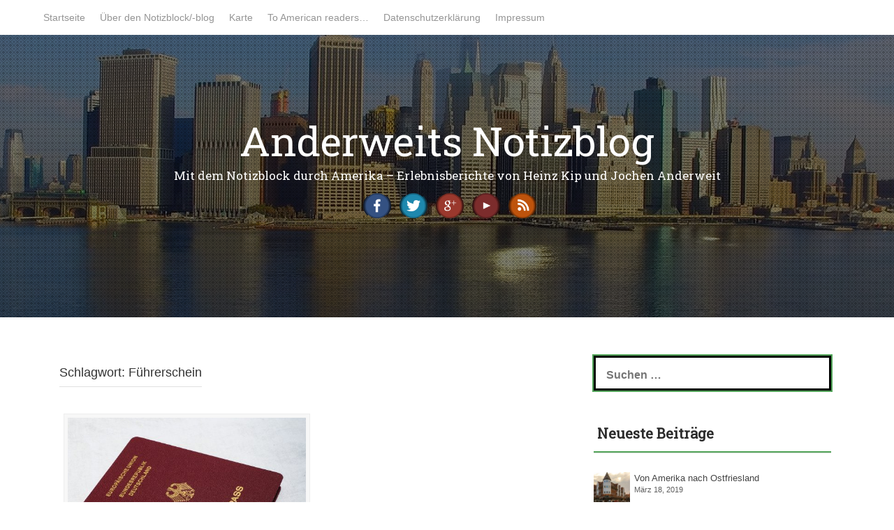

--- FILE ---
content_type: text/html; charset=UTF-8
request_url: https://notizblog.anderweit.com/tag/fuehrerschein/
body_size: 9211
content:

<!DOCTYPE html>
<html lang="de">
<head>
    <meta charset="UTF-8">
    <meta name="viewport" content="width=device-width, initial-scale=1">
    <link rel="profile" href="http://gmpg.org/xfn/11">
    <link rel="pingback" href="https://notizblog.anderweit.com/xmlrpc.php">

    <title>Führerschein &#8211; Anderweits Notizblog</title>
<link href="https://notizblog.anderweit.com/wp-content/plugins/shariff-sharing/dep/shariff.complete.css" rel="stylesheet">
<link rel='dns-prefetch' href='//fonts.googleapis.com' />
<link rel='dns-prefetch' href='//s.w.org' />
<link rel="alternate" type="application/rss+xml" title="Anderweits Notizblog &raquo; Feed" href="https://notizblog.anderweit.com/feed/" />
<link rel="alternate" type="application/rss+xml" title="Anderweits Notizblog &raquo; Kommentar-Feed" href="https://notizblog.anderweit.com/comments/feed/" />
<link rel="alternate" type="application/rss+xml" title="Anderweits Notizblog &raquo; Schlagwort-Feed zu Führerschein" href="https://notizblog.anderweit.com/tag/fuehrerschein/feed/" />
		<!-- This site uses the Google Analytics by MonsterInsights plugin v9.11.1 - Using Analytics tracking - https://www.monsterinsights.com/ -->
		<!-- Note: MonsterInsights is not currently configured on this site. The site owner needs to authenticate with Google Analytics in the MonsterInsights settings panel. -->
					<!-- No tracking code set -->
				<!-- / Google Analytics by MonsterInsights -->
			<script type="text/javascript">
		/* Google Analytics Opt-Out by WP-Buddy | https://wp-buddy.com/products/plugins/google-analytics-opt-out */
						var gaoop_disable_strs = disableStrs;
				for (var index = 0; index < disableStrs.length; index++) {
			if (document.cookie.indexOf(disableStrs[index] + '=true') > -1) {
				window[disableStrs[index]] = true; // for Monster Insights
			}
		}

		function gaoop_analytics_optout() {
			for (var index = 0; index < disableStrs.length; index++) {
				document.cookie = disableStrs[index] + '=true; expires=Thu, 31 Dec 2099 23:59:59 UTC; SameSite=Strict; path=/';
				window[disableStrs[index]] = true; // for Monster Insights
			}
			alert('Vielen Dank. Wir haben ein Cookie gesetzt damit Google Analytics bei Deinem nächsten Besuch keine Daten mehr sammeln kann.');		}
			</script>
			<script type="text/javascript">
			window._wpemojiSettings = {"baseUrl":"https:\/\/s.w.org\/images\/core\/emoji\/13.0.1\/72x72\/","ext":".png","svgUrl":"https:\/\/s.w.org\/images\/core\/emoji\/13.0.1\/svg\/","svgExt":".svg","source":{"concatemoji":"https:\/\/notizblog.anderweit.com\/wp-includes\/js\/wp-emoji-release.min.js?ver=5.6.16"}};
			!function(e,a,t){var n,r,o,i=a.createElement("canvas"),p=i.getContext&&i.getContext("2d");function s(e,t){var a=String.fromCharCode;p.clearRect(0,0,i.width,i.height),p.fillText(a.apply(this,e),0,0);e=i.toDataURL();return p.clearRect(0,0,i.width,i.height),p.fillText(a.apply(this,t),0,0),e===i.toDataURL()}function c(e){var t=a.createElement("script");t.src=e,t.defer=t.type="text/javascript",a.getElementsByTagName("head")[0].appendChild(t)}for(o=Array("flag","emoji"),t.supports={everything:!0,everythingExceptFlag:!0},r=0;r<o.length;r++)t.supports[o[r]]=function(e){if(!p||!p.fillText)return!1;switch(p.textBaseline="top",p.font="600 32px Arial",e){case"flag":return s([127987,65039,8205,9895,65039],[127987,65039,8203,9895,65039])?!1:!s([55356,56826,55356,56819],[55356,56826,8203,55356,56819])&&!s([55356,57332,56128,56423,56128,56418,56128,56421,56128,56430,56128,56423,56128,56447],[55356,57332,8203,56128,56423,8203,56128,56418,8203,56128,56421,8203,56128,56430,8203,56128,56423,8203,56128,56447]);case"emoji":return!s([55357,56424,8205,55356,57212],[55357,56424,8203,55356,57212])}return!1}(o[r]),t.supports.everything=t.supports.everything&&t.supports[o[r]],"flag"!==o[r]&&(t.supports.everythingExceptFlag=t.supports.everythingExceptFlag&&t.supports[o[r]]);t.supports.everythingExceptFlag=t.supports.everythingExceptFlag&&!t.supports.flag,t.DOMReady=!1,t.readyCallback=function(){t.DOMReady=!0},t.supports.everything||(n=function(){t.readyCallback()},a.addEventListener?(a.addEventListener("DOMContentLoaded",n,!1),e.addEventListener("load",n,!1)):(e.attachEvent("onload",n),a.attachEvent("onreadystatechange",function(){"complete"===a.readyState&&t.readyCallback()})),(n=t.source||{}).concatemoji?c(n.concatemoji):n.wpemoji&&n.twemoji&&(c(n.twemoji),c(n.wpemoji)))}(window,document,window._wpemojiSettings);
		</script>
		<style type="text/css">
img.wp-smiley,
img.emoji {
	display: inline !important;
	border: none !important;
	box-shadow: none !important;
	height: 1em !important;
	width: 1em !important;
	margin: 0 .07em !important;
	vertical-align: -0.1em !important;
	background: none !important;
	padding: 0 !important;
}
</style>
	<link rel='stylesheet' id='wp-block-library-css'  href='https://notizblog.anderweit.com/wp-includes/css/dist/block-library/style.min.css?ver=5.6.16' type='text/css' media='all' />
<link rel='stylesheet' id='lens-style-css'  href='https://notizblog.anderweit.com/wp-content/themes/lens/style.css?ver=5.6.16' type='text/css' media='all' />
<link rel='stylesheet' id='lens-title-font-css'  href='//fonts.googleapis.com/css?family=Bitter&#038;ver=5.6.16' type='text/css' media='all' />
<link rel='stylesheet' id='lens-body-font-css'  href='//fonts.googleapis.com/css?family=Roboto+Slab&#038;ver=5.6.16' type='text/css' media='all' />
<link rel='stylesheet' id='lens-fontawesome-style-css'  href='https://notizblog.anderweit.com/wp-content/themes/lens/assets/font-awesome/css/font-awesome.min.css?ver=5.6.16' type='text/css' media='all' />
<link rel='stylesheet' id='lens-nivo-style-css'  href='https://notizblog.anderweit.com/wp-content/themes/lens/assets/css/nivo-slider.css?ver=5.6.16' type='text/css' media='all' />
<link rel='stylesheet' id='lens-nivo-skin-style-css'  href='https://notizblog.anderweit.com/wp-content/themes/lens/assets/css/nivo-default/default.css?ver=5.6.16' type='text/css' media='all' />
<link rel='stylesheet' id='lens-bootstrap-style-css'  href='https://notizblog.anderweit.com/wp-content/themes/lens/assets/bootstrap/css/bootstrap.min.css?ver=5.6.16' type='text/css' media='all' />
<link rel='stylesheet' id='lens-hover-style-css'  href='https://notizblog.anderweit.com/wp-content/themes/lens/assets/css/hover.min.css?ver=5.6.16' type='text/css' media='all' />
<link rel='stylesheet' id='lens-main-theme-style-css'  href='https://notizblog.anderweit.com/wp-content/themes/lens/assets/theme-styles/css/default.css?ver=1572972833' type='text/css' media='all' />
<link rel='stylesheet' id='ngg_trigger_buttons-css'  href='https://notizblog.anderweit.com/wp-content/plugins/nextgen-gallery/static/GalleryDisplay/trigger_buttons.css?ver=4.0.4' type='text/css' media='all' />
<link rel='stylesheet' id='fancybox-0-css'  href='https://notizblog.anderweit.com/wp-content/plugins/nextgen-gallery/static/Lightbox/fancybox/jquery.fancybox-1.3.4.css?ver=4.0.4' type='text/css' media='all' />
<link rel='stylesheet' id='fontawesome_v4_shim_style-css'  href='https://notizblog.anderweit.com/wp-content/plugins/nextgen-gallery/static/FontAwesome/css/v4-shims.min.css?ver=5.6.16' type='text/css' media='all' />
<link rel='stylesheet' id='fontawesome-css'  href='https://notizblog.anderweit.com/wp-content/plugins/nextgen-gallery/static/FontAwesome/css/all.min.css?ver=5.6.16' type='text/css' media='all' />
<link rel='stylesheet' id='nextgen_pagination_style-css'  href='https://notizblog.anderweit.com/wp-content/plugins/nextgen-gallery/static/GalleryDisplay/pagination_style.css?ver=4.0.4' type='text/css' media='all' />
<link rel='stylesheet' id='nextgen_basic_thumbnails_style-css'  href='https://notizblog.anderweit.com/wp-content/plugins/nextgen-gallery/static/Thumbnails/nextgen_basic_thumbnails.css?ver=4.0.4' type='text/css' media='all' />
<link rel='stylesheet' id='nextgen_widgets_style-css'  href='https://notizblog.anderweit.com/wp-content/plugins/nextgen-gallery/static/Widget/display.css?ver=4.0.4' type='text/css' media='all' />
<script type='text/javascript' src='https://notizblog.anderweit.com/wp-content/themes/lens/js/bigSlide.min.js?ver=5.6.16' id='bigslide-js-js'></script>
<script type='text/javascript' src='https://notizblog.anderweit.com/wp-includes/js/jquery/jquery.min.js?ver=3.5.1' id='jquery-core-js'></script>
<script type='text/javascript' src='https://notizblog.anderweit.com/wp-includes/js/jquery/jquery-migrate.min.js?ver=3.3.2' id='jquery-migrate-js'></script>
<script type='text/javascript' src='https://notizblog.anderweit.com/wp-content/themes/lens/js/external.js?ver=5.6.16' id='lens-externaljs-js'></script>
<script type='text/javascript' id='photocrati_ajax-js-extra'>
/* <![CDATA[ */
var photocrati_ajax = {"url":"https:\/\/notizblog.anderweit.com\/index.php?photocrati_ajax=1","rest_url":"https:\/\/notizblog.anderweit.com\/wp-json\/","wp_home_url":"https:\/\/notizblog.anderweit.com","wp_site_url":"https:\/\/notizblog.anderweit.com","wp_root_url":"https:\/\/notizblog.anderweit.com","wp_plugins_url":"https:\/\/notizblog.anderweit.com\/wp-content\/plugins","wp_content_url":"https:\/\/notizblog.anderweit.com\/wp-content","wp_includes_url":"https:\/\/notizblog.anderweit.com\/wp-includes\/","ngg_param_slug":"nggallery","rest_nonce":"0fcf34785b"};
/* ]]> */
</script>
<script type='text/javascript' src='https://notizblog.anderweit.com/wp-content/plugins/nextgen-gallery/static/Legacy/ajax.min.js?ver=4.0.4' id='photocrati_ajax-js'></script>
<script type='text/javascript' src='https://notizblog.anderweit.com/wp-content/plugins/nextgen-gallery/static/FontAwesome/js/v4-shims.min.js?ver=5.3.1' id='fontawesome_v4_shim-js'></script>
<script type='text/javascript' defer crossorigin="anonymous" data-auto-replace-svg="false" data-keep-original-source="false" data-search-pseudo-elements src='https://notizblog.anderweit.com/wp-content/plugins/nextgen-gallery/static/FontAwesome/js/all.min.js?ver=5.3.1' id='fontawesome-js'></script>
<script type='text/javascript' src='https://notizblog.anderweit.com/wp-content/plugins/nextgen-gallery/static/Thumbnails/nextgen_basic_thumbnails.js?ver=4.0.4' id='nextgen_basic_thumbnails_script-js'></script>
<link rel="https://api.w.org/" href="https://notizblog.anderweit.com/wp-json/" /><link rel="alternate" type="application/json" href="https://notizblog.anderweit.com/wp-json/wp/v2/tags/171" /><link rel="EditURI" type="application/rsd+xml" title="RSD" href="https://notizblog.anderweit.com/xmlrpc.php?rsd" />
<link rel="wlwmanifest" type="application/wlwmanifest+xml" href="https://notizblog.anderweit.com/wp-includes/wlwmanifest.xml" /> 
<meta name="generator" content="WordPress 5.6.16" />
<style type="text/css">/** Google Analytics Opt Out Custom CSS **/.gaoop {color: #ffffff; line-height: 2; position: fixed; bottom: 0; left: 0; width: 100%; -webkit-box-shadow: 0 4px 15px rgba(0, 0, 0, 0.4); -moz-box-shadow: 0 4px 15px rgba(0, 0, 0, 0.4); box-shadow: 0 4px 15px rgba(0, 0, 0, 0.4); background-color: #0E90D2; padding: 1rem; margin: 0; display: flex; align-items: center; justify-content: space-between; } .gaoop-hidden {display: none; } .gaoop-checkbox:checked + .gaoop {width: auto; right: 0; left: auto; opacity: 0.5; ms-filter: "progid:DXImageTransform.Microsoft.Alpha(Opacity=50)"; filter: alpha(opacity=50); -moz-opacity: 0.5; -khtml-opacity: 0.5; } .gaoop-checkbox:checked + .gaoop .gaoop-close-icon {display: none; } .gaoop-checkbox:checked + .gaoop .gaoop-opt-out-content {display: none; } input.gaoop-checkbox {display: none; } .gaoop a {color: #67C2F0; text-decoration: none; } .gaoop a:hover {color: #ffffff; text-decoration: underline; } .gaoop-info-icon {margin: 0; padding: 0; cursor: pointer; } .gaoop svg {position: relative; margin: 0; padding: 0; width: auto; height: 25px; } .gaoop-close-icon {cursor: pointer; position: relative; opacity: 0.5; ms-filter: "progid:DXImageTransform.Microsoft.Alpha(Opacity=50)"; filter: alpha(opacity=50); -moz-opacity: 0.5; -khtml-opacity: 0.5; margin: 0; padding: 0; text-align: center; vertical-align: top; display: inline-block; } .gaoop-close-icon:hover {z-index: 1; opacity: 1; ms-filter: "progid:DXImageTransform.Microsoft.Alpha(Opacity=100)"; filter: alpha(opacity=100); -moz-opacity: 1; -khtml-opacity: 1; } .gaoop_closed .gaoop-opt-out-link, .gaoop_closed .gaoop-close-icon {display: none; } .gaoop_closed:hover {opacity: 1; ms-filter: "progid:DXImageTransform.Microsoft.Alpha(Opacity=100)"; filter: alpha(opacity=100); -moz-opacity: 1; -khtml-opacity: 1; } .gaoop_closed .gaoop-opt-out-content {display: none; } .gaoop_closed .gaoop-info-icon {width: 100%; } .gaoop-opt-out-content {display: inline-block; vertical-align: top; } </style><style type="text/css" media="screen">input#akismet_privacy_check { float: left; margin: 7px 7px 7px 0; width: 13px; }</style><style id='custom-css-mods'>#masthead #site-logo img { transform-origin: left; }#masthead .layer { background: rgba(0,0,0,0.5); }#masthead h2.site-description { color: #FFFFFF; }#masthead #site-logo img { transform: scale(0.6); -webkit-transform: scale(0.6); -moz-transform: scale(0.6); -ms-transform: scale(0.6); }#aboutme .about{ width: 100%}#aboutme .about{ text-align:center; }</style><style type="text/css">.recentcomments a{display:inline !important;padding:0 !important;margin:0 !important;}</style>	<style>
	#masthead {
			background-image: url(https://notizblog.anderweit.com/wp-content/uploads/2017/03/new-1866864_1920.jpg);
			background-size: cover;
			background-position-x: center;
			background-repeat: no-repeat;
		}
	</style>	
	<link rel="icon" href="https://notizblog.anderweit.com/wp-content/uploads/2017/03/cropped-Notizblog_web_512x512-32x32.jpg" sizes="32x32" />
<link rel="icon" href="https://notizblog.anderweit.com/wp-content/uploads/2017/03/cropped-Notizblog_web_512x512-192x192.jpg" sizes="192x192" />
<link rel="apple-touch-icon" href="https://notizblog.anderweit.com/wp-content/uploads/2017/03/cropped-Notizblog_web_512x512-180x180.jpg" />
<meta name="msapplication-TileImage" content="https://notizblog.anderweit.com/wp-content/uploads/2017/03/cropped-Notizblog_web_512x512-270x270.jpg" />
</head>

<body class="archive tag tag-fuehrerschein tag-171 group-blog">

<div id="page" class="hfeed site">
	<a class="skip-link screen-reader-text" href="#content">Skip to content</a>

	<div id="jumbosearch">
    <span class="fa fa-remove closeicon"></span>
    <div class="form">
        <form role="search" method="get" class="search-form" action="https://notizblog.anderweit.com/">
				<label>
					<span class="screen-reader-text">Suche nach:</span>
					<input type="search" class="search-field" placeholder="Suchen …" value="" name="s" />
				</label>
				<input type="submit" class="search-submit" value="Suchen" />
			</form>    </div>
</div>
	<div id="top-bar">
    <div class="container top-bar-container">
        <nav id="top-menu">
    <div class="menu-hauptmenue-container"><ul id="menu-hauptmenue" class="menu"><li id="menu-item-118" class="menu-item menu-item-type-custom menu-item-object-custom menu-item-home menu-item-118"><a href="https://notizblog.anderweit.com/">Startseite</a></li>
<li id="menu-item-120" class="menu-item menu-item-type-post_type menu-item-object-page menu-item-120"><a href="https://notizblog.anderweit.com/ueber-den-notizblock-notizblog/">Über den Notizblock/-blog</a></li>
<li id="menu-item-938" class="menu-item menu-item-type-post_type menu-item-object-page menu-item-938"><a href="https://notizblog.anderweit.com/karte/">Karte</a></li>
<li id="menu-item-598" class="menu-item menu-item-type-post_type menu-item-object-page menu-item-598"><a href="https://notizblog.anderweit.com/to-american-readers/">To American readers…</a></li>
<li id="menu-item-586" class="menu-item menu-item-type-post_type menu-item-object-page menu-item-586"><a href="https://notizblog.anderweit.com/datenschutzerklaerung/">Datenschutzerklärung</a></li>
<li id="menu-item-119" class="menu-item menu-item-type-post_type menu-item-object-page menu-item-119"><a href="https://notizblog.anderweit.com/impressum/">Impressum</a></li>
</ul></div></nav>

<div class="mobilemenu">
    <a href="#menu" class="menu-link">&#9776;</a>
    <nav id="menu" class="panel col title-font" role="navigation">
        <div class="menu-hauptmenue-container"><ul id="menu-hauptmenue-1" class="menu"><li class="menu-item menu-item-type-custom menu-item-object-custom menu-item-home menu-item-118"><a href="https://notizblog.anderweit.com/">Startseite</a></li>
<li class="menu-item menu-item-type-post_type menu-item-object-page menu-item-120"><a href="https://notizblog.anderweit.com/ueber-den-notizblock-notizblog/">Über den Notizblock/-blog</a></li>
<li class="menu-item menu-item-type-post_type menu-item-object-page menu-item-938"><a href="https://notizblog.anderweit.com/karte/">Karte</a></li>
<li class="menu-item menu-item-type-post_type menu-item-object-page menu-item-598"><a href="https://notizblog.anderweit.com/to-american-readers/">To American readers…</a></li>
<li class="menu-item menu-item-type-post_type menu-item-object-page menu-item-586"><a href="https://notizblog.anderweit.com/datenschutzerklaerung/">Datenschutzerklärung</a></li>
<li class="menu-item menu-item-type-post_type menu-item-object-page menu-item-119"><a href="https://notizblog.anderweit.com/impressum/">Impressum</a></li>
</ul></div>    </nav><!-- #site-navigation -->
</div>        <div id="top-buttons">
        </div>
    </div>	<!--container-->
</div>
	<header id="masthead" class="site-header" role="banner" data-stellar-background-ratio="0.5">
    <div class="layer">
        <div class="container">
            <div class="site-branding">
                                <div id="text-title-desc">
                    <h1 class="site-title title-font"><a href="https://notizblog.anderweit.com/" rel="home">Anderweits Notizblog</a></h1>
                    <h2 class="site-description title-font">Mit dem Notizblock durch Amerika &#8211; Erlebnisberichte von Heinz Kip und Jochen Anderweit</h2>
                </div>
                <div class="social-icons">
                    	<a class="hvr-pulse-grow" href="https://www.facebook.com/anderweit"><img src="https://notizblog.anderweit.com/wp-content/themes/lens/assets/social/facebook.png"></i></a>
		<a class="hvr-pulse-grow" href="https://twitter.com/anderweit"><img src="https://notizblog.anderweit.com/wp-content/themes/lens/assets/social/twitter.png"></i></a>
		<a class="hvr-pulse-grow" href="https://plus.google.com/+JochenAnderweit"><img src="https://notizblog.anderweit.com/wp-content/themes/lens/assets/social/google-plus.png"></i></a>
		<a class="hvr-pulse-grow" href="https://www.youtube.com/user/otherfar"><img src="https://notizblog.anderweit.com/wp-content/themes/lens/assets/social/youtube.png"></i></a>
		<a class="hvr-pulse-grow" href="https://notizblog.anderweit.com/feed/"><img src="https://notizblog.anderweit.com/wp-content/themes/lens/assets/social/rss.png"></i></a>
	                </div>

            </div>

        </div>




    </div>
</header><!-- #masthead -->
		   	 		
	<div class="mega-container" >
			
		<div id="content" class="site-content container">
	<div id="primary" class="content-area col-md-8">
		<main id="main" class="site-main" role="main">

		
			<header class="page-header">
				<h1 class="page-title">Schlagwort: <span>Führerschein</span></h1>			</header><!-- .page-header -->
			
			<div id="posts">
						
								
<article id="post-567" class="col-md-6 col-sm-6 grid lens post-567 post type-post status-publish format-standard has-post-thumbnail hentry category-notizblog-amerika-2017 tag-fuehrerschein tag-internationaler-fuehrerschein tag-kinderreisepass tag-neuer-personalausweis tag-passbild tag-reisepass">
	<div class="card">
		<div class="featured-thumb front">
				
				<a href="https://notizblog.anderweit.com/2017/01/30/fast-400-euro-fuer-ausweise/" title="Fast 400 Euro für Ausweise"><img width="542" height="410" src="https://notizblog.anderweit.com/wp-content/uploads/2017/02/passport-1051697_1920-542x410.jpg" class="attachment-lens-thumb size-lens-thumb wp-post-image" alt="Fast 400 Euro für Ausweise" loading="lazy" /></a>
						
		</div><!--.featured-thumb-->
		
		<div class="out-thumb back">
				<header class="entry-header">
					<h3 class="entry-title body-font"><a href="https://notizblog.anderweit.com/2017/01/30/fast-400-euro-fuer-ausweise/" rel="bookmark">Fast 400 Euro für Ausweise</a></h3>
				</header><!-- .entry-header -->
			</div><!--.out-thumb-->
			
	</div>	
		
</article><!-- #post-## -->
						</div>
			
		
		</main><!-- #main -->
	</div><!-- #primary -->

<div id="secondary" class="widget-area col-md-4" role="complementary">
	<aside id="search-2" class="widget widget_search"><form role="search" method="get" class="search-form" action="https://notizblog.anderweit.com/">
				<label>
					<span class="screen-reader-text">Suche nach:</span>
					<input type="search" class="search-field" placeholder="Suchen …" value="" name="s" />
				</label>
				<input type="submit" class="search-submit" value="Suchen" />
			</form></aside><aside id="lens_rp-2" class="widget widget_lens_rp"><h3 class="widget-title title-font">Neueste Beiträge</h3>		<ul class="rp">
		         		 
		         <li class='rp-item'>
		         		         <div class='rp-thumb'><a href="https://notizblog.anderweit.com/2019/03/18/von-amerika-nach-ostfriesland/"><img width="150" height="150" src="https://notizblog.anderweit.com/wp-content/uploads/2019/03/20190302_154418882_iOS-150x150.jpg" class="attachment-thumbnail size-thumbnail wp-post-image" alt="" loading="lazy" /></a></div>
		         	
		         <div class='rp-title'><a href="https://notizblog.anderweit.com/2019/03/18/von-amerika-nach-ostfriesland/">Von Amerika nach Ostfriesland</a></div>
		         <div class='rp-date'>März 18, 2019</div>
		         </li>      
		      
		         		 
		         <li class='rp-item'>
		         		         <div class='rp-thumb'><a href="https://notizblog.anderweit.com/2017/08/13/bekannte-treffen-lesetipp/"><img width="150" height="150" src="https://notizblog.anderweit.com/wp-content/uploads/2017/08/USA-20170525-881-150x150.jpg" class="attachment-thumbnail size-thumbnail wp-post-image" alt="" loading="lazy" /></a></div>
		         	
		         <div class='rp-title'><a href="https://notizblog.anderweit.com/2017/08/13/bekannte-treffen-lesetipp/">Bekannte treffen &#8211; Lesetipp!</a></div>
		         <div class='rp-date'>Aug. 13, 2017</div>
		         </li>      
		      
		         		 
		         <li class='rp-item'>
		         		         <div class='rp-thumb'><a href="https://notizblog.anderweit.com/2017/06/22/rueckklick-xxiv-rueckblick-niagara-faelle-schoen-wars/"><img width="150" height="150" src="https://notizblog.anderweit.com/wp-content/uploads/2017/06/Niagara-Falls-165-150x150.jpg" class="attachment-thumbnail size-thumbnail wp-post-image" alt="" loading="lazy" /></a></div>
		         	
		         <div class='rp-title'><a href="https://notizblog.anderweit.com/2017/06/22/rueckklick-xxiv-rueckblick-niagara-faelle-schoen-wars/">Rückklick XXIV: Rückblick Niagara-Fälle &#8211; schön war&#8217;s!</a></div>
		         <div class='rp-date'>Juni 22, 2017</div>
		         </li>      
		      
		         		 
		         <li class='rp-item'>
		         		         <div class='rp-thumb'><a href="https://notizblog.anderweit.com/2017/06/21/rueckklick-xxiv-niagara-faelle/"><img width="150" height="150" src="https://notizblog.anderweit.com/wp-content/uploads/2017/06/Niagara-Falls-087-150x150.jpg" class="attachment-thumbnail size-thumbnail wp-post-image" alt="" loading="lazy" /></a></div>
		         	
		         <div class='rp-title'><a href="https://notizblog.anderweit.com/2017/06/21/rueckklick-xxiv-niagara-faelle/">Rückklick XXIV: Niagara-Fälle</a></div>
		         <div class='rp-date'>Juni 21, 2017</div>
		         </li>      
		      
		         		 
		         <li class='rp-item'>
		         		         <div class='rp-thumb'><a href="https://notizblog.anderweit.com/2017/06/21/rueckklick-xxv-altes-wasserkraftwerk-an-den-niagara-faellen/"><img width="150" height="150" src="https://notizblog.anderweit.com/wp-content/uploads/2017/06/Niagara-Falls-Goat-Island-Road-216-150x150.jpg" class="attachment-thumbnail size-thumbnail wp-post-image" alt="" loading="lazy" /></a></div>
		         	
		         <div class='rp-title'><a href="https://notizblog.anderweit.com/2017/06/21/rueckklick-xxv-altes-wasserkraftwerk-an-den-niagara-faellen/">Rückklick XXV: Altes Wasserkraftwerk an den Niagara-Fällen</a></div>
		         <div class='rp-date'>Juni 21, 2017</div>
		         </li>      
		      
				</ul>
		</aside><aside id="recent-comments-2" class="widget widget_recent_comments"><h3 class="widget-title title-font">Letzte Kommentare</h3><ul id="recentcomments"><li class="recentcomments"><span class="comment-author-link">Jonas Schwarz</span> bei <a href="https://notizblog.anderweit.com/2017/04/09/start-ins-abenteuer/#comment-145">Start ins Abenteuer</a></li><li class="recentcomments"><span class="comment-author-link"><a href='https://notizblog.anderweit.com/' rel='external nofollow ugc' class='url'>Jochen Anderweit</a></span> bei <a href="https://notizblog.anderweit.com/2017/04/24/von-atlanta-nach-new-orleans/#comment-134">Von Atlanta nach New Orleans</a></li><li class="recentcomments"><span class="comment-author-link">Sonja</span> bei <a href="https://notizblog.anderweit.com/2017/04/24/von-atlanta-nach-new-orleans/#comment-133">Von Atlanta nach New Orleans</a></li></ul></aside><aside id="ngg-images-2" class="widget ngg_images"><div class="hslice" id="ngg-webslice"><h3 class="entry-title widget-title title-font">Bilder aus den Beiträgen&#8230;</h3><div class="ngg-widget entry-content">
			<a href="https://notizblog.anderweit.com/wp-content/gallery/washington-2017/USA-20170410-206.jpg"
			title=" "
			data-image-id='174'
			class="ngg-fancybox" rel="33b3e5f83c6e585be9ebaea72df6d423"			><img title="USA-20170410-206"
				alt="USA-20170410-206"
				src="https://notizblog.anderweit.com/wp-content/gallery/washington-2017/thumbs/thumbs_USA-20170410-206.jpg"
				width="100"
				height="75"
			/></a>
			<a href="https://notizblog.anderweit.com/wp-content/gallery/monument-valley-2017/USA-20170503-048.jpg"
			title=" "
			data-image-id='211'
			class="ngg-fancybox" rel="33b3e5f83c6e585be9ebaea72df6d423"			><img title="USA-20170503-048"
				alt="USA-20170503-048"
				src="https://notizblog.anderweit.com/wp-content/gallery/monument-valley-2017/thumbs/thumbs_USA-20170503-048.jpg"
				width="100"
				height="75"
			/></a>
			<a href="https://notizblog.anderweit.com/wp-content/gallery/grand-canyon-2017/USA-20170505-018.jpg"
			title=" "
			data-image-id='233'
			class="ngg-fancybox" rel="33b3e5f83c6e585be9ebaea72df6d423"			><img title="USA-20170505-018"
				alt="USA-20170505-018"
				src="https://notizblog.anderweit.com/wp-content/gallery/grand-canyon-2017/thumbs/thumbs_USA-20170505-018.jpg"
				width="100"
				height="75"
			/></a>
			<a href="https://notizblog.anderweit.com/wp-content/gallery/yellowstone-2017/USA-20170524-525.jpg"
			title=" "
			data-image-id='381'
			class="ngg-fancybox" rel="33b3e5f83c6e585be9ebaea72df6d423"			><img title="USA-20170524-525"
				alt="USA-20170524-525"
				src="https://notizblog.anderweit.com/wp-content/gallery/yellowstone-2017/thumbs/thumbs_USA-20170524-525.jpg"
				width="100"
				height="75"
			/></a>
			<a href="https://notizblog.anderweit.com/wp-content/gallery/yellowstone-2017/USA-20170524-669.jpg"
			title=" "
			data-image-id='390'
			class="ngg-fancybox" rel="33b3e5f83c6e585be9ebaea72df6d423"			><img title="USA-20170524-669"
				alt="USA-20170524-669"
				src="https://notizblog.anderweit.com/wp-content/gallery/yellowstone-2017/thumbs/thumbs_USA-20170524-669.jpg"
				width="100"
				height="75"
			/></a>
			<a href="https://notizblog.anderweit.com/wp-content/gallery/custer-state-park-2017/USA-20170529-836.jpg"
			title=" "
			data-image-id='412'
			class="ngg-fancybox" rel="33b3e5f83c6e585be9ebaea72df6d423"			><img title="USA-20170529-836"
				alt="USA-20170529-836"
				src="https://notizblog.anderweit.com/wp-content/gallery/custer-state-park-2017/thumbs/thumbs_USA-20170529-836.jpg"
				width="100"
				height="75"
			/></a>
	</div>

</div></aside><aside id="categories-2" class="widget widget_categories"><h3 class="widget-title title-font">Kategorien</h3>
			<ul>
					<li class="cat-item cat-item-313"><a href="https://notizblog.anderweit.com/category/reise/notizblog-amerika-2017/das-erste-mal/">Das erste Mal</a>
</li>
	<li class="cat-item cat-item-475"><a href="https://notizblog.anderweit.com/category/reise/juist/">Juist</a>
</li>
	<li class="cat-item cat-item-289"><a href="https://notizblog.anderweit.com/category/reise/notizblog-amerika-2017/land-und-leute/">Land und Leute</a>
</li>
	<li class="cat-item cat-item-40"><a href="https://notizblog.anderweit.com/category/reise/notizblock-amerika/">Mit dem Notizblock durch Amerika</a>
</li>
	<li class="cat-item cat-item-41"><a href="https://notizblog.anderweit.com/category/reise/notizblog-amerika-2017/">Nachgereist &#8211; Mit dem Notizblog durch Amerika 2017</a>
</li>
	<li class="cat-item cat-item-39"><a href="https://notizblog.anderweit.com/category/reise/">Reise</a>
</li>
	<li class="cat-item cat-item-288"><a href="https://notizblog.anderweit.com/category/reise/notizblog-amerika-2017/rueckklick/">Rückklick</a>
</li>
			</ul>

			</aside><aside id="archives-2" class="widget widget_archive"><h3 class="widget-title title-font">Monatsarchiv</h3>
			<ul>
					<li><a href='https://notizblog.anderweit.com/2019/03/'>März 2019</a>&nbsp;(1)</li>
	<li><a href='https://notizblog.anderweit.com/2017/08/'>August 2017</a>&nbsp;(1)</li>
	<li><a href='https://notizblog.anderweit.com/2017/06/'>Juni 2017</a>&nbsp;(27)</li>
	<li><a href='https://notizblog.anderweit.com/2017/05/'>Mai 2017</a>&nbsp;(35)</li>
	<li><a href='https://notizblog.anderweit.com/2017/04/'>April 2017</a>&nbsp;(28)</li>
	<li><a href='https://notizblog.anderweit.com/2017/03/'>März 2017</a>&nbsp;(2)</li>
	<li><a href='https://notizblog.anderweit.com/2017/02/'>Februar 2017</a>&nbsp;(3)</li>
	<li><a href='https://notizblog.anderweit.com/2017/01/'>Januar 2017</a>&nbsp;(2)</li>
	<li><a href='https://notizblog.anderweit.com/1960/04/'>April 1960</a>&nbsp;(1)</li>
	<li><a href='https://notizblog.anderweit.com/1957/05/'>Mai 1957</a>&nbsp;(3)</li>
	<li><a href='https://notizblog.anderweit.com/1957/04/'>April 1957</a>&nbsp;(8)</li>
	<li><a href='https://notizblog.anderweit.com/1957/03/'>März 1957</a>&nbsp;(10)</li>
			</ul>

			</aside></div><!-- #secondary -->

	</div><!-- #content -->

	 </div><!--.mega-container-->
 
	<footer id="colophon" class="site-footer" role="contentinfo">
		<div class="site-info container">
			Powered By by <a target= "blank" href="http://inkhive.com" rel="nofollow">Inkhive Themes</a>.			&copy; Jochen Anderweit		</div><!-- .site-info -->
	</footer><!-- #colophon -->
	
</div><!-- #page -->


<script src="https://notizblog.anderweit.com/wp-content/plugins/shariff-sharing/dep/shariff.complete.js"></script>
<script type='text/javascript' src='https://notizblog.anderweit.com/wp-content/plugins/google-analytics-opt-out/js/frontend.js?ver=5.6.16' id='goop-js'></script>
<script type='text/javascript' src='https://notizblog.anderweit.com/wp-content/themes/lens/js/navigation.js?ver=20120206' id='lens-navigation-js'></script>
<script type='text/javascript' src='https://notizblog.anderweit.com/wp-content/themes/lens/js/skip-link-focus-fix.js?ver=20130115' id='lens-skip-link-focus-fix-js'></script>
<script type='text/javascript' src='https://notizblog.anderweit.com/wp-content/themes/lens/js/custom.js?ver=1' id='lens-custom-js-js'></script>
<script type='text/javascript' id='ngg_common-js-extra'>
/* <![CDATA[ */

var galleries = {};
galleries.gallery_33b3e5f83c6e585be9ebaea72df6d423 = {"__defaults_set":null,"ID":"33b3e5f83c6e585be9ebaea72df6d423","album_ids":[],"container_ids":[],"display":"","display_settings":{"display_view":"default-view.php","images_per_page":6,"number_of_columns":0,"thumbnail_width":200,"thumbnail_height":150,"show_all_in_lightbox":false,"ajax_pagination":0,"use_imagebrowser_effect":false,"template":"Widget\/Display\/Gallery","display_no_images_error":1,"disable_pagination":true,"show_slideshow_link":false,"slideshow_link_text":"[Zeige eine Slideshow]","override_thumbnail_settings":0,"thumbnail_quality":"100","thumbnail_crop":1,"thumbnail_watermark":0,"ngg_triggers_display":"never","use_lightbox_effect":true,"maximum_entity_count":6,"image_type":"thumb","show_thumbnail_link":false,"image_width":100,"image_height":75,"widget_setting_title":"Bilder aus den Beitr\u00e4gen&#8230;","widget_setting_before_widget":"<aside id=\"ngg-images-2\" class=\"widget ngg_images\"><div class=\"hslice\" id=\"ngg-webslice\">","widget_setting_before_title":"<h3 class=\"entry-title widget-title title-font\">","widget_setting_after_widget":"<\/div><\/aside>","widget_setting_after_title":"<\/h3>","widget_setting_width":100,"widget_setting_height":75,"widget_setting_show_setting":"thumbnail","widget_setting_widget_id":"ngg-images-2"},"display_type":"photocrati-nextgen_basic_thumbnails","effect_code":null,"entity_ids":["174","211","233","381","390","412"],"excluded_container_ids":[],"exclusions":[],"gallery_ids":[],"id":"33b3e5f83c6e585be9ebaea72df6d423","ids":null,"image_ids":null,"images_list_count":null,"inner_content":null,"is_album_gallery":null,"maximum_entity_count":500,"order_by":"sortorder","order_direction":"ASC","returns":"included","skip_excluding_globally_excluded_images":null,"slug":"widget-ngg-images-2","sortorder":[],"source":"galleries","src":"","tag_ids":[],"tagcloud":false,"transient_id":null};
galleries.gallery_33b3e5f83c6e585be9ebaea72df6d423.wordpress_page_root = "https:\/\/notizblog.anderweit.com\/2017\/01\/30\/fast-400-euro-fuer-ausweise\/";
var nextgen_lightbox_settings = {"static_path":"https:\/\/notizblog.anderweit.com\/wp-content\/plugins\/nextgen-gallery\/static\/Lightbox\/{placeholder}","context":"nextgen_images"};
/* ]]> */
</script>
<script type='text/javascript' src='https://notizblog.anderweit.com/wp-content/plugins/nextgen-gallery/static/GalleryDisplay/common.js?ver=4.0.4' id='ngg_common-js'></script>
<script type='text/javascript' id='ngg_common-js-after'>
            var nggLastTimeoutVal = 1000;

            var nggRetryFailedImage = function(img) {
                setTimeout(function(){
                    img.src = img.src;
                }, nggLastTimeoutVal);

                nggLastTimeoutVal += 500;
            }
</script>
<script type='text/javascript' src='https://notizblog.anderweit.com/wp-content/plugins/nextgen-gallery/static/Lightbox/lightbox_context.js?ver=4.0.4' id='ngg_lightbox_context-js'></script>
<script type='text/javascript' src='https://notizblog.anderweit.com/wp-content/plugins/nextgen-gallery/static/Lightbox/fancybox/jquery.easing-1.3.pack.js?ver=4.0.4' id='fancybox-0-js'></script>
<script type='text/javascript' src='https://notizblog.anderweit.com/wp-content/plugins/nextgen-gallery/static/Lightbox/fancybox/jquery.fancybox-1.3.4.pack.js?ver=4.0.4' id='fancybox-1-js'></script>
<script type='text/javascript' src='https://notizblog.anderweit.com/wp-content/plugins/nextgen-gallery/static/Lightbox/fancybox/nextgen_fancybox_init.js?ver=4.0.4' id='fancybox-2-js'></script>
<script type='text/javascript' src='https://notizblog.anderweit.com/wp-includes/js/wp-embed.min.js?ver=5.6.16' id='wp-embed-js'></script>

</body>
</html>